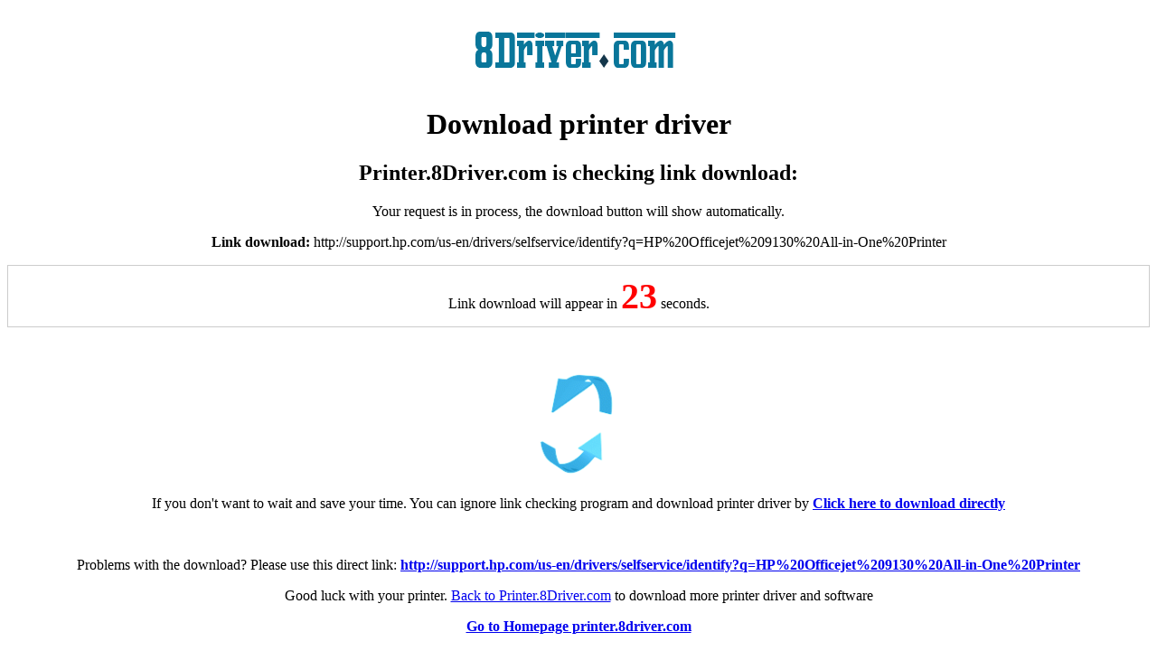

--- FILE ---
content_type: text/html; charset=UTF-8
request_url: https://printer.8driver.com/download.php?u=http://support.hp.com/us-en/drivers/selfservice/identify?q=HP%20Officejet%209130%20All-in-One%20Printer
body_size: 1744
content:
<html>
<head>
<title>Download printer driver - printer.8driver.com</title>
<meta name="description" itemprop="description" content="Download printer driver and reset your printer"/>
<META NAME="ROBOTS" CONTENT="NOINDEX, NOFOLLOW"/>
<link rel="icon" href="https://printer.8driver.com/wp-content/themes/8driver/images/favicon.ico"/>
<!-- Global site tag (gtag.js) - Google Analytics -->
<script async src="https://www.googletagmanager.com/gtag/js?id=UA-27773828-7"></script>
<script>
  window.dataLayer = window.dataLayer || [];
  function gtag(){dataLayer.push(arguments);}
  gtag('js', new Date());

  gtag('config', 'UA-27773828-7');
</script>
</head>
<body>

<center>
<div style="background:white;width=100px;"><a href="https://printer.8driver.com"><img src="https://printer.8driver.com/wp-content/themes/8driver/images/ss_logo.png" alt="Download Epson printer driver"/></a></div>
<h1>Download printer driver</h1>
 <div id="main_container">
  <!-- Check link -->
  <div id="checklink">
  <style type="text/css">
	.noscript {color:red;font-size:17px;}
	.alertcount {color:#585858;font-size:16px; font-weight:bold;}
	#counter {color:red; font-size:40px;font-weight:bold;}
	.countdown {text-align:center;padding:10px;border: 1px solid #ccc;}
	#countdown{color:red; font-size:40px;font-weight:bold;}
  </style>
	<h2>Printer.8Driver.com is checking link download:</h2>
	<p class="noscript"><noscript>Online Virus Scanner can't scan driver download link without Javascript. Please enable Javascript to download your Printer Drivers.</noscript></p>
	<p>Your request is in process, the download button will show automatically.</p>
	<p><strong>Link download:</strong> http://support.hp.com/us-en/drivers/selfservice/identify?q=HP%20Officejet%209130%20All-in-One%20Printer </p>
	<script type="text/javascript">
	/** COUNTDOWN TO SHOW DOWNLOAD DIV*/
	var max_time = 25;var cinterval;
	function countdown_timer(){max_time--;document.getElementById('countdown').innerHTML = max_time;if(max_time == 0){clearInterval(cinterval);}} /* decrease timer*/cinterval = setInterval('countdown_timer()', 1000); /* 1,000 means 1 second. */
	function showMyAd() {document.getElementById("adsshow").style.display = "block" ;document.getElementById("adscount").style.display = "none" ;}setTimeout("showMyAd()", max_time*1000);
	</script>

	<div id ="adscount"><p class="countdown">Link download will appear in <span id="countdown">25</span> seconds.</p></br><p align="center"><img src="https://printer.8driver.com/wp-content/themes/8driver/images/loading.gif" width="120" alt="checking link download printer driver in Printer.8Driver.com"/></p></div><!-- Hide div-->

	<div id = "adsshow" style="display:none">
	<p>Please click "<strong>DOWNLOAD NOW</strong>" button to start download printer driver:</p>
	<br/>
	<!-- p class="btn_download"><a href="http://support.hp.com/us-en/drivers/selfservice/identify?q=HP%20Officejet%209130%20All-in-One%20Printer" rel="nofollow" target="_blank">DOWNLOAD NOW</a></p><br/ -->
	<p align="center"><a href="http://support.hp.com/us-en/drivers/selfservice/identify?q=HP%20Officejet%209130%20All-in-One%20Printer" rel="nofollow" target="_blank"><img src="https://printer.8driver.com/wp-content/themes/8driver/images/download_now.png" alt="Click to download printer driver"/></a></p><br/>
	</div><!-- SHOW div -->

	<p>If you don't want to wait and save your time. You can ignore link checking program and download printer driver by <a href="http://support.hp.com/us-en/drivers/selfservice/identify?q=HP%20Officejet%209130%20All-in-One%20Printer" rel="nofollow"><strong>Click here to download directly</strong></a></p>
	</br>
	<!-- h2>Video instruction how to download this software:</h2>
	<p align="center"><a href="https://www.youtube.com/watch?v=zRdclqkTR6E" target="_blank"><img src="https://3.bp.blogspot.com/-NCO0ZFhXqtM/Uzvp1hNmidI/AAAAAAAABFs/Nck9WWGABMA/s1600/youtube_8driver_allprinter.png" alt="download printer drivers"/></a></p -->
	<p>Problems with the download? Please use this direct link: <strong><a href="http://support.hp.com/us-en/drivers/selfservice/identify?q=HP%20Officejet%209130%20All-in-One%20Printer" rel="nofollow"> http://support.hp.com/us-en/drivers/selfservice/identify?q=HP%20Officejet%209130%20All-in-One%20Printer</a></strong> </p>
	<p>Good luck with your printer. <a href="https://Printer.8Driver.com">Back to Printer.8Driver.com</a> to download more printer driver and software</p>
	<!-- how to something -->
  </div>  
  <p><strong><a href="https://printer.8driver.com">Go to Homepage printer.8driver.com</a></strong></p>
 </div>
</body>
</html>